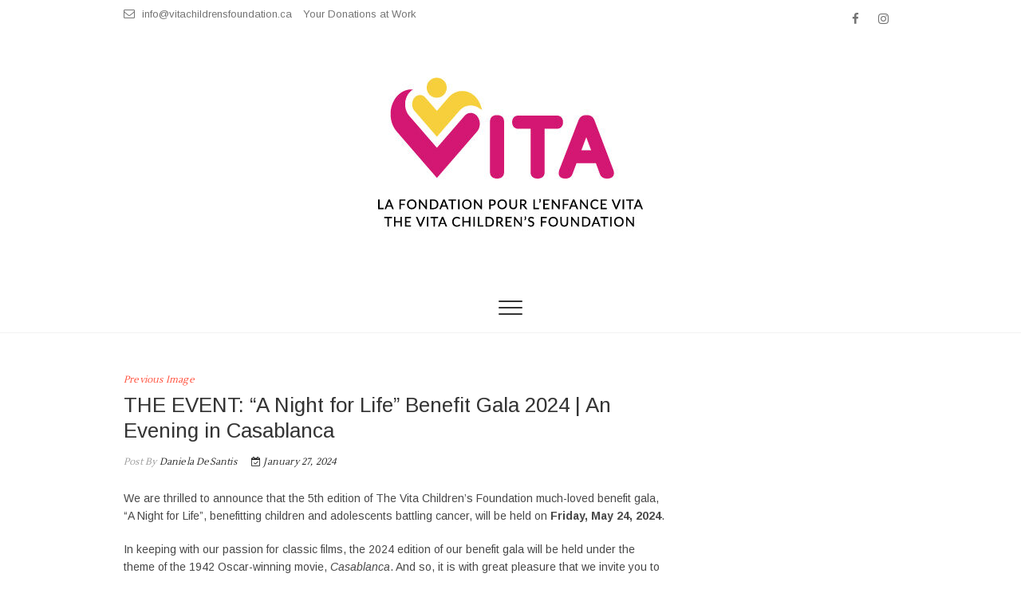

--- FILE ---
content_type: text/html; charset=UTF-8
request_url: https://www.vitachildrensfoundation.ca/events/the-event-a-night-for-life-benefit-gala-2024-an-evening-in-casablanca/
body_size: 15637
content:
<!DOCTYPE html>
<html lang="en-CA">
<head>
<meta charset="UTF-8" />
<link rel="profile" href="http://gmpg.org/xfn/11" />
<meta name='robots' content='index, follow, max-image-preview:large, max-snippet:-1, max-video-preview:-1' />

	<!-- This site is optimized with the Yoast SEO plugin v26.7 - https://yoast.com/wordpress/plugins/seo/ -->
	<title>THE EVENT: &quot;A Night for Life&quot; Benefit Gala 2024 | An Evening in Casablanca - The Vita Children&#039;s Foundation</title>
	<link rel="canonical" href="https://www.vitachildrensfoundation.ca/events/the-event-a-night-for-life-benefit-gala-2024-an-evening-in-casablanca/" />
	<meta property="og:locale" content="en_US" />
	<meta property="og:type" content="article" />
	<meta property="og:title" content="THE EVENT: &quot;A Night for Life&quot; Benefit Gala 2024 | An Evening in Casablanca - The Vita Children&#039;s Foundation" />
	<meta property="og:description" content="We are thrilled to announce that the 5th edition of The Vita Children&#8217;s Foundation much-loved benefit gala, &#8220;A Night for Life&#8221;, benefitting children and adolescents battling cancer, will be held on Friday, May 24, 2024. In keeping with our passion for classic films, the 2024 edition of our benefit gala&hellip;" />
	<meta property="og:url" content="https://www.vitachildrensfoundation.ca/events/the-event-a-night-for-life-benefit-gala-2024-an-evening-in-casablanca/" />
	<meta property="og:site_name" content="The Vita Children&#039;s Foundation" />
	<meta property="article:modified_time" content="2024-03-27T02:56:33+00:00" />
	<meta property="og:image" content="https://www.vitachildrensfoundation.ca/wp-content/uploads/2024/02/Invite1-1-1024x1024.jpg" />
	<meta name="twitter:card" content="summary_large_image" />
	<meta name="twitter:label1" content="Est. reading time" />
	<meta name="twitter:data1" content="1 minute" />
	<script type="application/ld+json" class="yoast-schema-graph">{"@context":"https://schema.org","@graph":[{"@type":"WebPage","@id":"https://www.vitachildrensfoundation.ca/events/the-event-a-night-for-life-benefit-gala-2024-an-evening-in-casablanca/","url":"https://www.vitachildrensfoundation.ca/events/the-event-a-night-for-life-benefit-gala-2024-an-evening-in-casablanca/","name":"THE EVENT: \"A Night for Life\" Benefit Gala 2024 | An Evening in Casablanca - The Vita Children&#039;s Foundation","isPartOf":{"@id":"https://www.vitachildrensfoundation.ca/#website"},"primaryImageOfPage":{"@id":"https://www.vitachildrensfoundation.ca/events/the-event-a-night-for-life-benefit-gala-2024-an-evening-in-casablanca/#primaryimage"},"image":{"@id":"https://www.vitachildrensfoundation.ca/events/the-event-a-night-for-life-benefit-gala-2024-an-evening-in-casablanca/#primaryimage"},"thumbnailUrl":"https://www.vitachildrensfoundation.ca/wp-content/uploads/2024/02/Invite1-1-1024x1024.jpg","datePublished":"2024-01-27T19:50:52+00:00","dateModified":"2024-03-27T02:56:33+00:00","breadcrumb":{"@id":"https://www.vitachildrensfoundation.ca/events/the-event-a-night-for-life-benefit-gala-2024-an-evening-in-casablanca/#breadcrumb"},"inLanguage":"en-CA","potentialAction":[{"@type":"ReadAction","target":["https://www.vitachildrensfoundation.ca/events/the-event-a-night-for-life-benefit-gala-2024-an-evening-in-casablanca/"]}]},{"@type":"ImageObject","inLanguage":"en-CA","@id":"https://www.vitachildrensfoundation.ca/events/the-event-a-night-for-life-benefit-gala-2024-an-evening-in-casablanca/#primaryimage","url":"https://www.vitachildrensfoundation.ca/wp-content/uploads/2024/02/Invite1-1.jpg","contentUrl":"https://www.vitachildrensfoundation.ca/wp-content/uploads/2024/02/Invite1-1.jpg","width":2048,"height":2047},{"@type":"BreadcrumbList","@id":"https://www.vitachildrensfoundation.ca/events/the-event-a-night-for-life-benefit-gala-2024-an-evening-in-casablanca/#breadcrumb","itemListElement":[{"@type":"ListItem","position":1,"name":"Home","item":"https://www.vitachildrensfoundation.ca/"},{"@type":"ListItem","position":2,"name":"Events","item":"https://www.vitachildrensfoundation.ca/events/"},{"@type":"ListItem","position":3,"name":"THE EVENT: &#8220;A Night for Life&#8221; Benefit Gala 2024 | An Evening in Casablanca"}]},{"@type":"WebSite","@id":"https://www.vitachildrensfoundation.ca/#website","url":"https://www.vitachildrensfoundation.ca/","name":"The Vita Children&#039;s Foundation","description":"","publisher":{"@id":"https://www.vitachildrensfoundation.ca/#organization"},"potentialAction":[{"@type":"SearchAction","target":{"@type":"EntryPoint","urlTemplate":"https://www.vitachildrensfoundation.ca/?s={search_term_string}"},"query-input":{"@type":"PropertyValueSpecification","valueRequired":true,"valueName":"search_term_string"}}],"inLanguage":"en-CA"},{"@type":"Organization","@id":"https://www.vitachildrensfoundation.ca/#organization","name":"The Vita Children's Foundation","url":"https://www.vitachildrensfoundation.ca/","logo":{"@type":"ImageObject","inLanguage":"en-CA","@id":"https://www.vitachildrensfoundation.ca/#/schema/logo/image/","url":"https://www.vitachildrensfoundation.ca/wp-content/uploads/2023/10/cropped-Vita-Foundation-Logo-1.jpg","contentUrl":"https://www.vitachildrensfoundation.ca/wp-content/uploads/2023/10/cropped-Vita-Foundation-Logo-1.jpg","width":450,"height":300,"caption":"The Vita Children's Foundation"},"image":{"@id":"https://www.vitachildrensfoundation.ca/#/schema/logo/image/"}}]}</script>
	<!-- / Yoast SEO plugin. -->


<link rel='dns-prefetch' href='//fonts.googleapis.com' />
<link rel="alternate" type="application/rss+xml" title="The Vita Children&#039;s Foundation &raquo; Feed" href="https://www.vitachildrensfoundation.ca/feed/" />
<link rel="alternate" type="application/rss+xml" title="The Vita Children&#039;s Foundation &raquo; Comments Feed" href="https://www.vitachildrensfoundation.ca/comments/feed/" />
<link rel="alternate" title="oEmbed (JSON)" type="application/json+oembed" href="https://www.vitachildrensfoundation.ca/wp-json/oembed/1.0/embed?url=https%3A%2F%2Fwww.vitachildrensfoundation.ca%2Fevents%2Fthe-event-a-night-for-life-benefit-gala-2024-an-evening-in-casablanca%2F&#038;lang=en" />
<link rel="alternate" title="oEmbed (XML)" type="text/xml+oembed" href="https://www.vitachildrensfoundation.ca/wp-json/oembed/1.0/embed?url=https%3A%2F%2Fwww.vitachildrensfoundation.ca%2Fevents%2Fthe-event-a-night-for-life-benefit-gala-2024-an-evening-in-casablanca%2F&#038;format=xml&#038;lang=en" />
<style id='wp-img-auto-sizes-contain-inline-css' type='text/css'>
img:is([sizes=auto i],[sizes^="auto," i]){contain-intrinsic-size:3000px 1500px}
/*# sourceURL=wp-img-auto-sizes-contain-inline-css */
</style>
<style id='wp-emoji-styles-inline-css' type='text/css'>

	img.wp-smiley, img.emoji {
		display: inline !important;
		border: none !important;
		box-shadow: none !important;
		height: 1em !important;
		width: 1em !important;
		margin: 0 0.07em !important;
		vertical-align: -0.1em !important;
		background: none !important;
		padding: 0 !important;
	}
/*# sourceURL=wp-emoji-styles-inline-css */
</style>
<style id='wp-block-library-inline-css' type='text/css'>
:root{--wp-block-synced-color:#7a00df;--wp-block-synced-color--rgb:122,0,223;--wp-bound-block-color:var(--wp-block-synced-color);--wp-editor-canvas-background:#ddd;--wp-admin-theme-color:#007cba;--wp-admin-theme-color--rgb:0,124,186;--wp-admin-theme-color-darker-10:#006ba1;--wp-admin-theme-color-darker-10--rgb:0,107,160.5;--wp-admin-theme-color-darker-20:#005a87;--wp-admin-theme-color-darker-20--rgb:0,90,135;--wp-admin-border-width-focus:2px}@media (min-resolution:192dpi){:root{--wp-admin-border-width-focus:1.5px}}.wp-element-button{cursor:pointer}:root .has-very-light-gray-background-color{background-color:#eee}:root .has-very-dark-gray-background-color{background-color:#313131}:root .has-very-light-gray-color{color:#eee}:root .has-very-dark-gray-color{color:#313131}:root .has-vivid-green-cyan-to-vivid-cyan-blue-gradient-background{background:linear-gradient(135deg,#00d084,#0693e3)}:root .has-purple-crush-gradient-background{background:linear-gradient(135deg,#34e2e4,#4721fb 50%,#ab1dfe)}:root .has-hazy-dawn-gradient-background{background:linear-gradient(135deg,#faaca8,#dad0ec)}:root .has-subdued-olive-gradient-background{background:linear-gradient(135deg,#fafae1,#67a671)}:root .has-atomic-cream-gradient-background{background:linear-gradient(135deg,#fdd79a,#004a59)}:root .has-nightshade-gradient-background{background:linear-gradient(135deg,#330968,#31cdcf)}:root .has-midnight-gradient-background{background:linear-gradient(135deg,#020381,#2874fc)}:root{--wp--preset--font-size--normal:16px;--wp--preset--font-size--huge:42px}.has-regular-font-size{font-size:1em}.has-larger-font-size{font-size:2.625em}.has-normal-font-size{font-size:var(--wp--preset--font-size--normal)}.has-huge-font-size{font-size:var(--wp--preset--font-size--huge)}.has-text-align-center{text-align:center}.has-text-align-left{text-align:left}.has-text-align-right{text-align:right}.has-fit-text{white-space:nowrap!important}#end-resizable-editor-section{display:none}.aligncenter{clear:both}.items-justified-left{justify-content:flex-start}.items-justified-center{justify-content:center}.items-justified-right{justify-content:flex-end}.items-justified-space-between{justify-content:space-between}.screen-reader-text{border:0;clip-path:inset(50%);height:1px;margin:-1px;overflow:hidden;padding:0;position:absolute;width:1px;word-wrap:normal!important}.screen-reader-text:focus{background-color:#ddd;clip-path:none;color:#444;display:block;font-size:1em;height:auto;left:5px;line-height:normal;padding:15px 23px 14px;text-decoration:none;top:5px;width:auto;z-index:100000}html :where(.has-border-color){border-style:solid}html :where([style*=border-top-color]){border-top-style:solid}html :where([style*=border-right-color]){border-right-style:solid}html :where([style*=border-bottom-color]){border-bottom-style:solid}html :where([style*=border-left-color]){border-left-style:solid}html :where([style*=border-width]){border-style:solid}html :where([style*=border-top-width]){border-top-style:solid}html :where([style*=border-right-width]){border-right-style:solid}html :where([style*=border-bottom-width]){border-bottom-style:solid}html :where([style*=border-left-width]){border-left-style:solid}html :where(img[class*=wp-image-]){height:auto;max-width:100%}:where(figure){margin:0 0 1em}html :where(.is-position-sticky){--wp-admin--admin-bar--position-offset:var(--wp-admin--admin-bar--height,0px)}@media screen and (max-width:600px){html :where(.is-position-sticky){--wp-admin--admin-bar--position-offset:0px}}

/*# sourceURL=wp-block-library-inline-css */
</style><style id='wp-block-image-inline-css' type='text/css'>
.wp-block-image>a,.wp-block-image>figure>a{display:inline-block}.wp-block-image img{box-sizing:border-box;height:auto;max-width:100%;vertical-align:bottom}@media not (prefers-reduced-motion){.wp-block-image img.hide{visibility:hidden}.wp-block-image img.show{animation:show-content-image .4s}}.wp-block-image[style*=border-radius] img,.wp-block-image[style*=border-radius]>a{border-radius:inherit}.wp-block-image.has-custom-border img{box-sizing:border-box}.wp-block-image.aligncenter{text-align:center}.wp-block-image.alignfull>a,.wp-block-image.alignwide>a{width:100%}.wp-block-image.alignfull img,.wp-block-image.alignwide img{height:auto;width:100%}.wp-block-image .aligncenter,.wp-block-image .alignleft,.wp-block-image .alignright,.wp-block-image.aligncenter,.wp-block-image.alignleft,.wp-block-image.alignright{display:table}.wp-block-image .aligncenter>figcaption,.wp-block-image .alignleft>figcaption,.wp-block-image .alignright>figcaption,.wp-block-image.aligncenter>figcaption,.wp-block-image.alignleft>figcaption,.wp-block-image.alignright>figcaption{caption-side:bottom;display:table-caption}.wp-block-image .alignleft{float:left;margin:.5em 1em .5em 0}.wp-block-image .alignright{float:right;margin:.5em 0 .5em 1em}.wp-block-image .aligncenter{margin-left:auto;margin-right:auto}.wp-block-image :where(figcaption){margin-bottom:1em;margin-top:.5em}.wp-block-image.is-style-circle-mask img{border-radius:9999px}@supports ((-webkit-mask-image:none) or (mask-image:none)) or (-webkit-mask-image:none){.wp-block-image.is-style-circle-mask img{border-radius:0;-webkit-mask-image:url('data:image/svg+xml;utf8,<svg viewBox="0 0 100 100" xmlns="http://www.w3.org/2000/svg"><circle cx="50" cy="50" r="50"/></svg>');mask-image:url('data:image/svg+xml;utf8,<svg viewBox="0 0 100 100" xmlns="http://www.w3.org/2000/svg"><circle cx="50" cy="50" r="50"/></svg>');mask-mode:alpha;-webkit-mask-position:center;mask-position:center;-webkit-mask-repeat:no-repeat;mask-repeat:no-repeat;-webkit-mask-size:contain;mask-size:contain}}:root :where(.wp-block-image.is-style-rounded img,.wp-block-image .is-style-rounded img){border-radius:9999px}.wp-block-image figure{margin:0}.wp-lightbox-container{display:flex;flex-direction:column;position:relative}.wp-lightbox-container img{cursor:zoom-in}.wp-lightbox-container img:hover+button{opacity:1}.wp-lightbox-container button{align-items:center;backdrop-filter:blur(16px) saturate(180%);background-color:#5a5a5a40;border:none;border-radius:4px;cursor:zoom-in;display:flex;height:20px;justify-content:center;opacity:0;padding:0;position:absolute;right:16px;text-align:center;top:16px;width:20px;z-index:100}@media not (prefers-reduced-motion){.wp-lightbox-container button{transition:opacity .2s ease}}.wp-lightbox-container button:focus-visible{outline:3px auto #5a5a5a40;outline:3px auto -webkit-focus-ring-color;outline-offset:3px}.wp-lightbox-container button:hover{cursor:pointer;opacity:1}.wp-lightbox-container button:focus{opacity:1}.wp-lightbox-container button:focus,.wp-lightbox-container button:hover,.wp-lightbox-container button:not(:hover):not(:active):not(.has-background){background-color:#5a5a5a40;border:none}.wp-lightbox-overlay{box-sizing:border-box;cursor:zoom-out;height:100vh;left:0;overflow:hidden;position:fixed;top:0;visibility:hidden;width:100%;z-index:100000}.wp-lightbox-overlay .close-button{align-items:center;cursor:pointer;display:flex;justify-content:center;min-height:40px;min-width:40px;padding:0;position:absolute;right:calc(env(safe-area-inset-right) + 16px);top:calc(env(safe-area-inset-top) + 16px);z-index:5000000}.wp-lightbox-overlay .close-button:focus,.wp-lightbox-overlay .close-button:hover,.wp-lightbox-overlay .close-button:not(:hover):not(:active):not(.has-background){background:none;border:none}.wp-lightbox-overlay .lightbox-image-container{height:var(--wp--lightbox-container-height);left:50%;overflow:hidden;position:absolute;top:50%;transform:translate(-50%,-50%);transform-origin:top left;width:var(--wp--lightbox-container-width);z-index:9999999999}.wp-lightbox-overlay .wp-block-image{align-items:center;box-sizing:border-box;display:flex;height:100%;justify-content:center;margin:0;position:relative;transform-origin:0 0;width:100%;z-index:3000000}.wp-lightbox-overlay .wp-block-image img{height:var(--wp--lightbox-image-height);min-height:var(--wp--lightbox-image-height);min-width:var(--wp--lightbox-image-width);width:var(--wp--lightbox-image-width)}.wp-lightbox-overlay .wp-block-image figcaption{display:none}.wp-lightbox-overlay button{background:none;border:none}.wp-lightbox-overlay .scrim{background-color:#fff;height:100%;opacity:.9;position:absolute;width:100%;z-index:2000000}.wp-lightbox-overlay.active{visibility:visible}@media not (prefers-reduced-motion){.wp-lightbox-overlay.active{animation:turn-on-visibility .25s both}.wp-lightbox-overlay.active img{animation:turn-on-visibility .35s both}.wp-lightbox-overlay.show-closing-animation:not(.active){animation:turn-off-visibility .35s both}.wp-lightbox-overlay.show-closing-animation:not(.active) img{animation:turn-off-visibility .25s both}.wp-lightbox-overlay.zoom.active{animation:none;opacity:1;visibility:visible}.wp-lightbox-overlay.zoom.active .lightbox-image-container{animation:lightbox-zoom-in .4s}.wp-lightbox-overlay.zoom.active .lightbox-image-container img{animation:none}.wp-lightbox-overlay.zoom.active .scrim{animation:turn-on-visibility .4s forwards}.wp-lightbox-overlay.zoom.show-closing-animation:not(.active){animation:none}.wp-lightbox-overlay.zoom.show-closing-animation:not(.active) .lightbox-image-container{animation:lightbox-zoom-out .4s}.wp-lightbox-overlay.zoom.show-closing-animation:not(.active) .lightbox-image-container img{animation:none}.wp-lightbox-overlay.zoom.show-closing-animation:not(.active) .scrim{animation:turn-off-visibility .4s forwards}}@keyframes show-content-image{0%{visibility:hidden}99%{visibility:hidden}to{visibility:visible}}@keyframes turn-on-visibility{0%{opacity:0}to{opacity:1}}@keyframes turn-off-visibility{0%{opacity:1;visibility:visible}99%{opacity:0;visibility:visible}to{opacity:0;visibility:hidden}}@keyframes lightbox-zoom-in{0%{transform:translate(calc((-100vw + var(--wp--lightbox-scrollbar-width))/2 + var(--wp--lightbox-initial-left-position)),calc(-50vh + var(--wp--lightbox-initial-top-position))) scale(var(--wp--lightbox-scale))}to{transform:translate(-50%,-50%) scale(1)}}@keyframes lightbox-zoom-out{0%{transform:translate(-50%,-50%) scale(1);visibility:visible}99%{visibility:visible}to{transform:translate(calc((-100vw + var(--wp--lightbox-scrollbar-width))/2 + var(--wp--lightbox-initial-left-position)),calc(-50vh + var(--wp--lightbox-initial-top-position))) scale(var(--wp--lightbox-scale));visibility:hidden}}
/*# sourceURL=https://www.vitachildrensfoundation.ca/wp-includes/blocks/image/style.min.css */
</style>
<style id='global-styles-inline-css' type='text/css'>
:root{--wp--preset--aspect-ratio--square: 1;--wp--preset--aspect-ratio--4-3: 4/3;--wp--preset--aspect-ratio--3-4: 3/4;--wp--preset--aspect-ratio--3-2: 3/2;--wp--preset--aspect-ratio--2-3: 2/3;--wp--preset--aspect-ratio--16-9: 16/9;--wp--preset--aspect-ratio--9-16: 9/16;--wp--preset--color--black: #000000;--wp--preset--color--cyan-bluish-gray: #abb8c3;--wp--preset--color--white: #ffffff;--wp--preset--color--pale-pink: #f78da7;--wp--preset--color--vivid-red: #cf2e2e;--wp--preset--color--luminous-vivid-orange: #ff6900;--wp--preset--color--luminous-vivid-amber: #fcb900;--wp--preset--color--light-green-cyan: #7bdcb5;--wp--preset--color--vivid-green-cyan: #00d084;--wp--preset--color--pale-cyan-blue: #8ed1fc;--wp--preset--color--vivid-cyan-blue: #0693e3;--wp--preset--color--vivid-purple: #9b51e0;--wp--preset--gradient--vivid-cyan-blue-to-vivid-purple: linear-gradient(135deg,rgb(6,147,227) 0%,rgb(155,81,224) 100%);--wp--preset--gradient--light-green-cyan-to-vivid-green-cyan: linear-gradient(135deg,rgb(122,220,180) 0%,rgb(0,208,130) 100%);--wp--preset--gradient--luminous-vivid-amber-to-luminous-vivid-orange: linear-gradient(135deg,rgb(252,185,0) 0%,rgb(255,105,0) 100%);--wp--preset--gradient--luminous-vivid-orange-to-vivid-red: linear-gradient(135deg,rgb(255,105,0) 0%,rgb(207,46,46) 100%);--wp--preset--gradient--very-light-gray-to-cyan-bluish-gray: linear-gradient(135deg,rgb(238,238,238) 0%,rgb(169,184,195) 100%);--wp--preset--gradient--cool-to-warm-spectrum: linear-gradient(135deg,rgb(74,234,220) 0%,rgb(151,120,209) 20%,rgb(207,42,186) 40%,rgb(238,44,130) 60%,rgb(251,105,98) 80%,rgb(254,248,76) 100%);--wp--preset--gradient--blush-light-purple: linear-gradient(135deg,rgb(255,206,236) 0%,rgb(152,150,240) 100%);--wp--preset--gradient--blush-bordeaux: linear-gradient(135deg,rgb(254,205,165) 0%,rgb(254,45,45) 50%,rgb(107,0,62) 100%);--wp--preset--gradient--luminous-dusk: linear-gradient(135deg,rgb(255,203,112) 0%,rgb(199,81,192) 50%,rgb(65,88,208) 100%);--wp--preset--gradient--pale-ocean: linear-gradient(135deg,rgb(255,245,203) 0%,rgb(182,227,212) 50%,rgb(51,167,181) 100%);--wp--preset--gradient--electric-grass: linear-gradient(135deg,rgb(202,248,128) 0%,rgb(113,206,126) 100%);--wp--preset--gradient--midnight: linear-gradient(135deg,rgb(2,3,129) 0%,rgb(40,116,252) 100%);--wp--preset--font-size--small: 13px;--wp--preset--font-size--medium: 20px;--wp--preset--font-size--large: 36px;--wp--preset--font-size--x-large: 42px;--wp--preset--spacing--20: 0.44rem;--wp--preset--spacing--30: 0.67rem;--wp--preset--spacing--40: 1rem;--wp--preset--spacing--50: 1.5rem;--wp--preset--spacing--60: 2.25rem;--wp--preset--spacing--70: 3.38rem;--wp--preset--spacing--80: 5.06rem;--wp--preset--shadow--natural: 6px 6px 9px rgba(0, 0, 0, 0.2);--wp--preset--shadow--deep: 12px 12px 50px rgba(0, 0, 0, 0.4);--wp--preset--shadow--sharp: 6px 6px 0px rgba(0, 0, 0, 0.2);--wp--preset--shadow--outlined: 6px 6px 0px -3px rgb(255, 255, 255), 6px 6px rgb(0, 0, 0);--wp--preset--shadow--crisp: 6px 6px 0px rgb(0, 0, 0);}:where(.is-layout-flex){gap: 0.5em;}:where(.is-layout-grid){gap: 0.5em;}body .is-layout-flex{display: flex;}.is-layout-flex{flex-wrap: wrap;align-items: center;}.is-layout-flex > :is(*, div){margin: 0;}body .is-layout-grid{display: grid;}.is-layout-grid > :is(*, div){margin: 0;}:where(.wp-block-columns.is-layout-flex){gap: 2em;}:where(.wp-block-columns.is-layout-grid){gap: 2em;}:where(.wp-block-post-template.is-layout-flex){gap: 1.25em;}:where(.wp-block-post-template.is-layout-grid){gap: 1.25em;}.has-black-color{color: var(--wp--preset--color--black) !important;}.has-cyan-bluish-gray-color{color: var(--wp--preset--color--cyan-bluish-gray) !important;}.has-white-color{color: var(--wp--preset--color--white) !important;}.has-pale-pink-color{color: var(--wp--preset--color--pale-pink) !important;}.has-vivid-red-color{color: var(--wp--preset--color--vivid-red) !important;}.has-luminous-vivid-orange-color{color: var(--wp--preset--color--luminous-vivid-orange) !important;}.has-luminous-vivid-amber-color{color: var(--wp--preset--color--luminous-vivid-amber) !important;}.has-light-green-cyan-color{color: var(--wp--preset--color--light-green-cyan) !important;}.has-vivid-green-cyan-color{color: var(--wp--preset--color--vivid-green-cyan) !important;}.has-pale-cyan-blue-color{color: var(--wp--preset--color--pale-cyan-blue) !important;}.has-vivid-cyan-blue-color{color: var(--wp--preset--color--vivid-cyan-blue) !important;}.has-vivid-purple-color{color: var(--wp--preset--color--vivid-purple) !important;}.has-black-background-color{background-color: var(--wp--preset--color--black) !important;}.has-cyan-bluish-gray-background-color{background-color: var(--wp--preset--color--cyan-bluish-gray) !important;}.has-white-background-color{background-color: var(--wp--preset--color--white) !important;}.has-pale-pink-background-color{background-color: var(--wp--preset--color--pale-pink) !important;}.has-vivid-red-background-color{background-color: var(--wp--preset--color--vivid-red) !important;}.has-luminous-vivid-orange-background-color{background-color: var(--wp--preset--color--luminous-vivid-orange) !important;}.has-luminous-vivid-amber-background-color{background-color: var(--wp--preset--color--luminous-vivid-amber) !important;}.has-light-green-cyan-background-color{background-color: var(--wp--preset--color--light-green-cyan) !important;}.has-vivid-green-cyan-background-color{background-color: var(--wp--preset--color--vivid-green-cyan) !important;}.has-pale-cyan-blue-background-color{background-color: var(--wp--preset--color--pale-cyan-blue) !important;}.has-vivid-cyan-blue-background-color{background-color: var(--wp--preset--color--vivid-cyan-blue) !important;}.has-vivid-purple-background-color{background-color: var(--wp--preset--color--vivid-purple) !important;}.has-black-border-color{border-color: var(--wp--preset--color--black) !important;}.has-cyan-bluish-gray-border-color{border-color: var(--wp--preset--color--cyan-bluish-gray) !important;}.has-white-border-color{border-color: var(--wp--preset--color--white) !important;}.has-pale-pink-border-color{border-color: var(--wp--preset--color--pale-pink) !important;}.has-vivid-red-border-color{border-color: var(--wp--preset--color--vivid-red) !important;}.has-luminous-vivid-orange-border-color{border-color: var(--wp--preset--color--luminous-vivid-orange) !important;}.has-luminous-vivid-amber-border-color{border-color: var(--wp--preset--color--luminous-vivid-amber) !important;}.has-light-green-cyan-border-color{border-color: var(--wp--preset--color--light-green-cyan) !important;}.has-vivid-green-cyan-border-color{border-color: var(--wp--preset--color--vivid-green-cyan) !important;}.has-pale-cyan-blue-border-color{border-color: var(--wp--preset--color--pale-cyan-blue) !important;}.has-vivid-cyan-blue-border-color{border-color: var(--wp--preset--color--vivid-cyan-blue) !important;}.has-vivid-purple-border-color{border-color: var(--wp--preset--color--vivid-purple) !important;}.has-vivid-cyan-blue-to-vivid-purple-gradient-background{background: var(--wp--preset--gradient--vivid-cyan-blue-to-vivid-purple) !important;}.has-light-green-cyan-to-vivid-green-cyan-gradient-background{background: var(--wp--preset--gradient--light-green-cyan-to-vivid-green-cyan) !important;}.has-luminous-vivid-amber-to-luminous-vivid-orange-gradient-background{background: var(--wp--preset--gradient--luminous-vivid-amber-to-luminous-vivid-orange) !important;}.has-luminous-vivid-orange-to-vivid-red-gradient-background{background: var(--wp--preset--gradient--luminous-vivid-orange-to-vivid-red) !important;}.has-very-light-gray-to-cyan-bluish-gray-gradient-background{background: var(--wp--preset--gradient--very-light-gray-to-cyan-bluish-gray) !important;}.has-cool-to-warm-spectrum-gradient-background{background: var(--wp--preset--gradient--cool-to-warm-spectrum) !important;}.has-blush-light-purple-gradient-background{background: var(--wp--preset--gradient--blush-light-purple) !important;}.has-blush-bordeaux-gradient-background{background: var(--wp--preset--gradient--blush-bordeaux) !important;}.has-luminous-dusk-gradient-background{background: var(--wp--preset--gradient--luminous-dusk) !important;}.has-pale-ocean-gradient-background{background: var(--wp--preset--gradient--pale-ocean) !important;}.has-electric-grass-gradient-background{background: var(--wp--preset--gradient--electric-grass) !important;}.has-midnight-gradient-background{background: var(--wp--preset--gradient--midnight) !important;}.has-small-font-size{font-size: var(--wp--preset--font-size--small) !important;}.has-medium-font-size{font-size: var(--wp--preset--font-size--medium) !important;}.has-large-font-size{font-size: var(--wp--preset--font-size--large) !important;}.has-x-large-font-size{font-size: var(--wp--preset--font-size--x-large) !important;}
/*# sourceURL=global-styles-inline-css */
</style>

<style id='classic-theme-styles-inline-css' type='text/css'>
/*! This file is auto-generated */
.wp-block-button__link{color:#fff;background-color:#32373c;border-radius:9999px;box-shadow:none;text-decoration:none;padding:calc(.667em + 2px) calc(1.333em + 2px);font-size:1.125em}.wp-block-file__button{background:#32373c;color:#fff;text-decoration:none}
/*# sourceURL=/wp-includes/css/classic-themes.min.css */
</style>
<link rel='stylesheet' id='contact-form-7-css' href='https://www.vitachildrensfoundation.ca/wp-content/plugins/contact-form-7/includes/css/styles.css?ver=6.1.4' type='text/css' media='all' />
<link rel='stylesheet' id='wpsc-style-css' href='https://www.vitachildrensfoundation.ca/wp-content/plugins/wordpress-simple-paypal-shopping-cart/assets/wpsc-front-end-styles.css?ver=5.2.4' type='text/css' media='all' />
<link rel='stylesheet' id='idyllic-style-css' href='https://www.vitachildrensfoundation.ca/wp-content/themes/vitafoundation/style.css?ver=6.9' type='text/css' media='all' />
<style id='idyllic-style-inline-css' type='text/css'>
#site-branding #site-title, #site-branding #site-description{
			clip: rect(1px, 1px, 1px, 1px);
			position: absolute;
		}
/*# sourceURL=idyllic-style-inline-css */
</style>
<link rel='stylesheet' id='font-awesome-css' href='https://www.vitachildrensfoundation.ca/wp-content/themes/vitafoundation/assets/font-awesome/css/font-awesome.min.css?ver=6.9' type='text/css' media='all' />
<link rel='stylesheet' id='idyllic-responsive-css' href='https://www.vitachildrensfoundation.ca/wp-content/themes/vitafoundation/css/responsive.css?ver=6.9' type='text/css' media='all' />
<link rel='stylesheet' id='idyllic-google-fonts-css' href='//fonts.googleapis.com/css?family=Arimo%3A400%2C400i%2C700%7CLustria&#038;ver=6.9' type='text/css' media='all' />
<link rel='stylesheet' id='cf7cf-style-css' href='https://www.vitachildrensfoundation.ca/wp-content/plugins/cf7-conditional-fields/style.css?ver=2.6.7' type='text/css' media='all' />
<link rel='stylesheet' id='wp-block-paragraph-css' href='https://www.vitachildrensfoundation.ca/wp-includes/blocks/paragraph/style.min.css?ver=6.9' type='text/css' media='all' />
<script type="text/javascript" src="https://www.vitachildrensfoundation.ca/wp-includes/js/jquery/jquery.min.js?ver=3.7.1" id="jquery-core-js"></script>
<script type="text/javascript" src="https://www.vitachildrensfoundation.ca/wp-includes/js/jquery/jquery-migrate.min.js?ver=3.4.1" id="jquery-migrate-js"></script>
<script type="text/javascript" id="cf7pp-redirect_method-js-extra">
/* <![CDATA[ */
var ajax_object_cf7pp = {"ajax_url":"https://www.vitachildrensfoundation.ca/wp-admin/admin-ajax.php","rest_url":"https://www.vitachildrensfoundation.ca/wp-json/cf7pp/v1/","request_method":"1","forms":"[\"760|paypal\"]","path_paypal":"https://www.vitachildrensfoundation.ca/?cf7pp_paypal_redirect=","path_stripe":"https://www.vitachildrensfoundation.ca/?cf7pp_stripe_redirect=","method":"2"};
//# sourceURL=cf7pp-redirect_method-js-extra
/* ]]> */
</script>
<script type="text/javascript" src="https://www.vitachildrensfoundation.ca/wp-content/plugins/contact-form-7-paypal-add-on/assets/js/redirect_method.js?ver=2.4.5" id="cf7pp-redirect_method-js"></script>
<link rel="https://api.w.org/" href="https://www.vitachildrensfoundation.ca/wp-json/" /><link rel="alternate" title="JSON" type="application/json" href="https://www.vitachildrensfoundation.ca/wp-json/wp/v2/event/2106" /><link rel="EditURI" type="application/rsd+xml" title="RSD" href="https://www.vitachildrensfoundation.ca/xmlrpc.php?rsd" />
<meta name="generator" content="WordPress 6.9" />
<link rel='shortlink' href='https://www.vitachildrensfoundation.ca/?p=2106' />

		<!-- GA Google Analytics @ https://m0n.co/ga -->
		<script>
			(function(i,s,o,g,r,a,m){i['GoogleAnalyticsObject']=r;i[r]=i[r]||function(){
			(i[r].q=i[r].q||[]).push(arguments)},i[r].l=1*new Date();a=s.createElement(o),
			m=s.getElementsByTagName(o)[0];a.async=1;a.src=g;m.parentNode.insertBefore(a,m)
			})(window,document,'script','https://www.google-analytics.com/analytics.js','ga');
			ga('create', 'UA-153123088-1', 'auto');
			ga('send', 'pageview');
		</script>

	
<!-- WP Simple Shopping Cart plugin v5.2.4 - https://wordpress.org/plugins/wordpress-simple-paypal-shopping-cart/ -->
	<script type="text/javascript">
	function ReadForm (obj1, tst) {
	    // Read the user form
	    var i,j,pos;
	    val_total="";val_combo="";

	    for (i=0; i<obj1.length; i++)
	    {
	        // run entire form
	        obj = obj1.elements[i];           // a form element

	        if (obj.type == "select-one")
	        {   // just selects
	            if (obj.name == "quantity" ||
	                obj.name == "amount") continue;
		        pos = obj.selectedIndex;        // which option selected
		        
		        const selected_option = obj.options[pos];
		        
		        val = selected_option?.value;   // selected value
		        if (selected_option?.getAttribute("data-display-text")){
                    val = selected_option?.getAttribute("data-display-text");
                }
		        
		        val_combo = val_combo + " (" + val + ")";
	        }
	    }
		// Now summarize everything we have processed above
		val_total = obj1.product_tmp.value + val_combo;
		obj1.wspsc_product.value = val_total;
	}
	</script>
    	<meta name="viewport" content="width=device-width" />
	<link rel="icon" href="https://www.vitachildrensfoundation.ca/wp-content/uploads/2023/10/cropped-Vita-Foundation-Logo-2-32x32.jpg" sizes="32x32" />
<link rel="icon" href="https://www.vitachildrensfoundation.ca/wp-content/uploads/2023/10/cropped-Vita-Foundation-Logo-2-192x192.jpg" sizes="192x192" />
<link rel="apple-touch-icon" href="https://www.vitachildrensfoundation.ca/wp-content/uploads/2023/10/cropped-Vita-Foundation-Logo-2-180x180.jpg" />
<meta name="msapplication-TileImage" content="https://www.vitachildrensfoundation.ca/wp-content/uploads/2023/10/cropped-Vita-Foundation-Logo-2-270x270.jpg" />
</head>
<body class="wp-singular event-template-default single single-event postid-2106 wp-custom-logo wp-embed-responsive wp-theme-vitafoundation  top-logo-title">
	<div id="page" class="site">
	<a class="skip-link screen-reader-text" href="#site-content-contain">Skip to content</a>
<!-- Masthead ============================================= -->
<header id="masthead" class="site-header " role="banner">
	<div class="header-wrap">
					<!-- Top Header============================================= -->
		<div class="top-header">
						<div class="top-bar">
				<div class="wrap">
					<aside id="text-5" class="widget widget_contact">			<div class="textwidget"><ul>
<li><a title="Mail Us" href="mailto:info@vitachildrensfoundation.ca"><i class="fa fa-envelope-o"></i> info@vitachildrensfoundation.ca</a></li>
<li><a title="Your Donations at Work" href="/your-donations-at-work/">Your Donations at Work</a></li>
</ul>
</div>
		</aside><div class="header-social-block">	<div class="social-links clearfix">
	<ul><li id="menu-item-120" class="menu-item menu-item-type-custom menu-item-object-custom menu-item-120"><a href="https://www.facebook.com/vitafund/"><span class="screen-reader-text">facebook</span></a></li>
<li id="menu-item-122" class="menu-item menu-item-type-custom menu-item-object-custom menu-item-122"><a href="https://www.instagram.com/thevitachildrensfoundation/"><span class="screen-reader-text">instagram</span></a></li>
</ul>	</div><!-- end .social-links -->
	</div><!-- end .header-social-block -->				</div><!-- end .wrap -->
			</div><!-- end .top-bar -->
			
			<!-- Main Header============================================= -->
			<div id="sticky-header" class="clearfix">
				<div class="wrap">
					<div class="main-header clearfix">

						<!-- Main Nav ============================================= -->
						<div id="site-branding"><a href="https://www.vitachildrensfoundation.ca/" class="custom-logo-link" rel="home"><img width="450" height="300" src="https://www.vitachildrensfoundation.ca/wp-content/uploads/2023/10/cropped-Vita-Foundation-Logo-1.jpg" class="custom-logo" alt="The Vita Children&#039;s Foundation" decoding="async" fetchpriority="high" srcset="https://www.vitachildrensfoundation.ca/wp-content/uploads/2023/10/cropped-Vita-Foundation-Logo-1.jpg 450w, https://www.vitachildrensfoundation.ca/wp-content/uploads/2023/10/cropped-Vita-Foundation-Logo-1-300x200.jpg 300w" sizes="(max-width: 450px) 100vw, 450px" /></a><div id="site-detail"> <h2 id="site-title"> 				<a href="https://www.vitachildrensfoundation.ca/" title="The Vita Children&#039;s Foundation" rel="home"> The Vita Children&#039;s Foundation </a>
				 </h2> <!-- end .site-title --> </div></div>							<nav id="site-navigation" class="main-navigation clearfix" role="navigation" aria-label="Main Menu">
														
								<button class="menu-toggle" aria-controls="primary-menu" aria-expanded="false">
									<span class="line-bar"></span>
								</button><!-- end .menu-toggle -->
								<ul id="primary-menu" class="menu nav-menu"><li id="menu-item-214" class="menu-item menu-item-type-post_type menu-item-object-page menu-item-214"><a href="https://www.vitachildrensfoundation.ca/facts/">Welcome to The Vita Children’s Foundation</a></li>
<li id="menu-item-211" class="menu-item menu-item-type-post_type menu-item-object-page menu-item-211"><a href="https://www.vitachildrensfoundation.ca/meet-the-children/">Meet the Children</a></li>
<li id="menu-item-456" class="menu-item menu-item-type-post_type menu-item-object-page menu-item-456"><a href="https://www.vitachildrensfoundation.ca/programmes-services/">Programs &#038; Services</a></li>
<li id="menu-item-457" class="menu-item menu-item-type-post_type menu-item-object-page menu-item-457"><a href="https://www.vitachildrensfoundation.ca/special-events/">Special Events</a></li>
<li id="menu-item-467" class="menu-item menu-item-type-post_type menu-item-object-page menu-item-467"><a href="https://www.vitachildrensfoundation.ca/contact-us/">Contact Us</a></li>
<li id="menu-item-319-fr" class="lang-item lang-item-21 lang-item-fr no-translation lang-item-first menu-item menu-item-type-custom menu-item-object-custom menu-item-319-fr"><a href="https://www.vitachildrensfoundation.ca/fr/accueil/" hreflang="fr-CA" lang="fr-CA">FR</a></li>
</ul>							</nav> <!-- end #site-navigation -->
											</div><!-- end .main-header -->
				</div> <!-- end .wrap -->
			</div><!-- end #sticky-header -->

		</div><!-- end .top-header -->
			</div><!-- end .header-wrap -->
	<!-- Main Slider ============================================= -->
	</header> <!-- end #masthead -->
<!-- Main Page Start ============================================= -->
<div id="site-content-contain" class="site-content-contain">
	<div id="content" class="site-content">
<div class="wrap">
	<div id="primary" class="content-area">
		<main id="main" class="site-main" role="main">
							<article id="post-2106" class="post-2106 event type-event status-publish hentry">
								<header class="entry-header">
										<div class="entry-meta">
													<nav id="image-navigation" class="navigation image-navigation">
								<div class="nav-links">
									<div class="nav-previous"><a href='https://www.vitachildrensfoundation.ca/vita-foundation-logo-small/'>Previous Image</a></div>
									<div class="nav-next"></div>
								</div><!-- .nav-links -->
							</nav><!-- .image-navigation -->
											</div>
										<h1 class="entry-title">THE EVENT: &#8220;A Night for Life&#8221; Benefit Gala 2024 | An Evening in Casablanca</h1> <!-- end.entry-title -->
										<div class="entry-meta">
						<span class="author vcard">Post By<a href="https://www.vitachildrensfoundation.ca/author/daniela/" title="Daniela DeSantis">
						Daniela DeSantis </a></span>
						<span class="posted-on"><a title="2:50 pm" href="https://www.vitachildrensfoundation.ca/events/the-event-a-night-for-life-benefit-gala-2024-an-evening-in-casablanca/"> <i class="fa fa-calendar-check-o"></i>
						January 27, 2024 </a></span>
					</div><!-- end .entry-meta -->
									</header>
				<!-- end .entry-header -->
					<div class="entry-content">
							
<p>We are thrilled to announce that the 5th edition of The Vita Children&#8217;s Foundation much-loved benefit gala, &#8220;A Night for Life&#8221;, benefitting children and adolescents battling cancer, will be held on <strong>Friday, May 24, 2024</strong>.</p>



<p>In keeping with our passion for classic films, the 2024 edition of our benefit gala will be held under the theme of the 1942 Oscar-winning movie, <em>Casablanca</em>. And so, it is with great pleasure that we invite you to play an important role in our fight against childhood cancer and to participate in this unique event celebrating one of Hollywood’s greatest films.</p>



<p>Tickets for the event can be purchased online at <a href="https://www.eventbrite.ca/e/a-night-for-life-benefit-gala-2024-an-evening-in-casablanca-tickets-789148724077?aff=oddtdtcreator&amp;utm_campaign=postpublish&amp;utm_medium=sparkpost&amp;utm_source=email" data-type="link" data-id="https://www.eventbrite.ca/e/a-night-for-life-benefit-gala-2024-an-evening-in-casablanca-tickets-789148724077?aff=oddtdtcreator&amp;utm_campaign=postpublish&amp;utm_medium=sparkpost&amp;utm_source=email">Eventbrite</a>.</p>



<div><a href="https://www.vitachildrensfoundation.ca/en/a-night-for-life/">Click here</a> for more details.</div>



<p></p>



<figure class="wp-block-image size-large"><img decoding="async" width="1024" height="1024" src="https://www.vitachildrensfoundation.ca/wp-content/uploads/2024/02/Invite1-1-1024x1024.jpg" alt="" class="wp-image-2185" srcset="https://www.vitachildrensfoundation.ca/wp-content/uploads/2024/02/Invite1-1-1024x1024.jpg 1024w, https://www.vitachildrensfoundation.ca/wp-content/uploads/2024/02/Invite1-1-300x300.jpg 300w, https://www.vitachildrensfoundation.ca/wp-content/uploads/2024/02/Invite1-1-150x150.jpg 150w, https://www.vitachildrensfoundation.ca/wp-content/uploads/2024/02/Invite1-1-768x768.jpg 768w, https://www.vitachildrensfoundation.ca/wp-content/uploads/2024/02/Invite1-1-1536x1536.jpg 1536w, https://www.vitachildrensfoundation.ca/wp-content/uploads/2024/02/Invite1-1.jpg 2048w" sizes="(max-width: 1024px) 100vw, 1024px" /></figure>
			
					</div><!-- end .entry-content -->
				</article><!-- end .post -->
						</main><!-- end #main -->
	</div> <!-- #primary -->

<aside id="secondary" class="widget-area" role="complementary">
    </aside><!-- end #secondary -->
</div><!-- end .wrap -->
</div><!-- end #content -->
<!-- Footer Start ============================================= -->
<footer id="colophon" class="site-footer" role="contentinfo">
	<div class="widget-wrap">
		<div class="wrap">
			<div class="widget-area">
			<div class="column-4"><aside id="media_image-3" class="widget widget_media_image"><img width="266" height="150" src="https://www.vitachildrensfoundation.ca/wp-content/uploads/2023/10/vita-foundation-logo-small-1.png" class="image wp-image-2000  attachment-full size-full" alt="" style="max-width: 100%; height: auto;" decoding="async" loading="lazy" /></aside></div><!-- end .column4  --><div class="column-4">			<aside id="custom-post-type-recent-posts-2" class="widget widget_recent_entries"><h3 class="widget-title">Events</h3>			<ul>
													<li>
										<a href="https://www.vitachildrensfoundation.ca/events/the-event-a-night-for-life-benefit-gala-2024-an-evening-in-casablanca/">THE EVENT: &#8220;A Night for Life&#8221; Benefit Gala 2024 | An Evening in Casablanca</a>
														</li>
							</ul>
			</aside></div><!--end .column4  --><div class="column-4"><h3 class="widget-title">Events</h3><table id="wp-calendar" class="wp-calendar-table">
	<caption>January 2026</caption>
	<thead>
	<tr>
		<th scope="col" aria-label="Monday">M</th>
		<th scope="col" aria-label="Tuesday">T</th>
		<th scope="col" aria-label="Wednesday">W</th>
		<th scope="col" aria-label="Thursday">T</th>
		<th scope="col" aria-label="Friday">F</th>
		<th scope="col" aria-label="Saturday">S</th>
		<th scope="col" aria-label="Sunday">S</th>
	</tr>
	</thead>
	<tbody>
	<tr>
		<td colspan="3" class="pad">&nbsp;</td><td>1</td><td>2</td><td>3</td><td>4</td>
	</tr>
	<tr>
		<td>5</td><td>6</td><td>7</td><td>8</td><td>9</td><td>10</td><td>11</td>
	</tr>
	<tr>
		<td>12</td><td>13</td><td>14</td><td>15</td><td>16</td><td id="today">17</td><td>18</td>
	</tr>
	<tr>
		<td>19</td><td>20</td><td>21</td><td>22</td><td>23</td><td>24</td><td>25</td>
	</tr>
	<tr>
		<td>26</td><td>27</td><td>28</td><td>29</td><td>30</td><td>31</td>
		<td class="pad" colspan="1">&nbsp;</td>
	</tr>
	</tbody>
	</table><nav aria-label="Previous and next months" class="wp-calendar-nav">
		<span class="wp-calendar-nav-prev">&nbsp;</span>
		<span class="pad">&nbsp;</span>
		<span class="wp-calendar-nav-next">&nbsp;</span>
	</nav><aside id="text-9" class="widget widget_text">			<div class="textwidget">
</div>
		</aside></div><!--end .column4  --><div class="column-4"><aside id="text-4" class="widget widget_text"><h3 class="widget-title">Our Address</h3>			<div class="textwidget"><ul>
<li><a title="Our Address" href="https://www.vitachildrensfoundation.ca/"><i class="fa fa-map-marker"></i> The Vita Children&#8217;s Foundation<br /> 4595 Couture Blvd.<br /> Montreal, Québec, H1R 3R9</a></li>
<li><a title="Call Us" href="tel:+15147307155"><i class="fa fa-phone-square"></i> (514) 730-7155</a></li>
<li><a title="Mail Us" href="mailto:info@vitachildrensfoundation.ca"><i class="fa fa-envelope-o"></i> info@vitachildrensfoundation.ca</a></li>
</ul>
</div>
		</aside></div><!--end .column4-->			</div> <!-- end .widget-area -->
		</div><!-- end .wrap -->
	</div> <!-- end .widget-wrap -->
		<div class="site-info" style="background-image:url('http://demo.themefreesia.com/idyllic-non-profit/wp-content/uploads/sites/26/2017/08/footer-non-profit-2.jpg');" >
	<div class="wrap">
		<div class="social-links clearfix">
	<ul><li class="menu-item menu-item-type-custom menu-item-object-custom menu-item-120"><a href="https://www.facebook.com/vitafund/"><span class="screen-reader-text">facebook</span></a></li>
<li class="menu-item menu-item-type-custom menu-item-object-custom menu-item-122"><a href="https://www.instagram.com/thevitachildrensfoundation/"><span class="screen-reader-text">instagram</span></a></li>
</ul>	</div><!-- end .social-links -->
	<div class="copyright">				The Vita Children’s Foundation &copy; 2019
			</div></div>
		
		</div> <!-- end .wrap -->
	</div> <!-- end .site-info -->
				<button class="go-to-top" type="button">
				<span class="icon-bg"></span>
				<span class="back-to-top-text">Top</span>
				<i class="fa fa-angle-up back-to-top-icon"></i>
			</button>
		<div class="page-overlay"></div>
</footer> <!-- end #colophon -->
</div><!-- end .site-content-contain -->
</div><!-- end #page -->
<script type="speculationrules">
{"prefetch":[{"source":"document","where":{"and":[{"href_matches":"/*"},{"not":{"href_matches":["/wp-*.php","/wp-admin/*","/wp-content/uploads/*","/wp-content/*","/wp-content/plugins/*","/wp-content/themes/vitafoundation/*","/*\\?(.+)"]}},{"not":{"selector_matches":"a[rel~=\"nofollow\"]"}},{"not":{"selector_matches":".no-prefetch, .no-prefetch a"}}]},"eagerness":"conservative"}]}
</script>
<script type="text/javascript" src="https://www.vitachildrensfoundation.ca/wp-includes/js/dist/hooks.min.js?ver=dd5603f07f9220ed27f1" id="wp-hooks-js"></script>
<script type="text/javascript" src="https://www.vitachildrensfoundation.ca/wp-includes/js/dist/i18n.min.js?ver=c26c3dc7bed366793375" id="wp-i18n-js"></script>
<script type="text/javascript" id="wp-i18n-js-after">
/* <![CDATA[ */
wp.i18n.setLocaleData( { 'text direction\u0004ltr': [ 'ltr' ] } );
//# sourceURL=wp-i18n-js-after
/* ]]> */
</script>
<script type="text/javascript" src="https://www.vitachildrensfoundation.ca/wp-content/plugins/contact-form-7/includes/swv/js/index.js?ver=6.1.4" id="swv-js"></script>
<script type="text/javascript" id="contact-form-7-js-before">
/* <![CDATA[ */
var wpcf7 = {
    "api": {
        "root": "https:\/\/www.vitachildrensfoundation.ca\/wp-json\/",
        "namespace": "contact-form-7\/v1"
    }
};
//# sourceURL=contact-form-7-js-before
/* ]]> */
</script>
<script type="text/javascript" src="https://www.vitachildrensfoundation.ca/wp-content/plugins/contact-form-7/includes/js/index.js?ver=6.1.4" id="contact-form-7-js"></script>
<script type="text/javascript" src="https://www.vitachildrensfoundation.ca/wp-content/themes/vitafoundation/js/idyllic-main.js?ver=6.9" id="idyllic-main-js"></script>
<script type="text/javascript" src="https://www.vitachildrensfoundation.ca/wp-content/themes/vitafoundation/js/jquery.waypoints.min.js?ver=6.9" id="waypoints-js"></script>
<script type="text/javascript" src="https://www.vitachildrensfoundation.ca/wp-content/themes/vitafoundation/js/jquery.counterup.min.js?ver=6.9" id="counterup-js"></script>
<script type="text/javascript" src="https://www.vitachildrensfoundation.ca/wp-content/themes/vitafoundation/js/navigation.js?ver=6.9" id="idyllic-navigation-js"></script>
<script type="text/javascript" src="https://www.vitachildrensfoundation.ca/wp-content/themes/vitafoundation/js/jquery.flexslider-min.js?ver=6.9" id="jquery-flexslider-js"></script>
<script type="text/javascript" id="idyllic-slider-js-extra">
/* <![CDATA[ */
var idyllic_slider_value = {"idyllic_animation_effect":"slide","idyllic_slideshowSpeed":"5000","idyllic_animationSpeed":"700"};
//# sourceURL=idyllic-slider-js-extra
/* ]]> */
</script>
<script type="text/javascript" src="https://www.vitachildrensfoundation.ca/wp-content/themes/vitafoundation/js/flexslider-setting.js?ver=6.9" id="idyllic-slider-js"></script>
<script type="text/javascript" src="https://www.vitachildrensfoundation.ca/wp-content/themes/vitafoundation/js/skip-link-focus-fix.js?ver=6.9" id="idyllic-skip-link-focus-fix-js"></script>
<script type="text/javascript" src="https://www.vitachildrensfoundation.ca/wp-content/themes/vitafoundation/js/number-counter.js?ver=6.9" id="idyllic-number-counter-js"></script>
<script type="text/javascript" id="wpcf7cf-scripts-js-extra">
/* <![CDATA[ */
var wpcf7cf_global_settings = {"ajaxurl":"https://www.vitachildrensfoundation.ca/wp-admin/admin-ajax.php"};
//# sourceURL=wpcf7cf-scripts-js-extra
/* ]]> */
</script>
<script type="text/javascript" src="https://www.vitachildrensfoundation.ca/wp-content/plugins/cf7-conditional-fields/js/scripts.js?ver=2.6.7" id="wpcf7cf-scripts-js"></script>
<script id="wp-emoji-settings" type="application/json">
{"baseUrl":"https://s.w.org/images/core/emoji/17.0.2/72x72/","ext":".png","svgUrl":"https://s.w.org/images/core/emoji/17.0.2/svg/","svgExt":".svg","source":{"concatemoji":"https://www.vitachildrensfoundation.ca/wp-includes/js/wp-emoji-release.min.js?ver=6.9"}}
</script>
<script type="module">
/* <![CDATA[ */
/*! This file is auto-generated */
const a=JSON.parse(document.getElementById("wp-emoji-settings").textContent),o=(window._wpemojiSettings=a,"wpEmojiSettingsSupports"),s=["flag","emoji"];function i(e){try{var t={supportTests:e,timestamp:(new Date).valueOf()};sessionStorage.setItem(o,JSON.stringify(t))}catch(e){}}function c(e,t,n){e.clearRect(0,0,e.canvas.width,e.canvas.height),e.fillText(t,0,0);t=new Uint32Array(e.getImageData(0,0,e.canvas.width,e.canvas.height).data);e.clearRect(0,0,e.canvas.width,e.canvas.height),e.fillText(n,0,0);const a=new Uint32Array(e.getImageData(0,0,e.canvas.width,e.canvas.height).data);return t.every((e,t)=>e===a[t])}function p(e,t){e.clearRect(0,0,e.canvas.width,e.canvas.height),e.fillText(t,0,0);var n=e.getImageData(16,16,1,1);for(let e=0;e<n.data.length;e++)if(0!==n.data[e])return!1;return!0}function u(e,t,n,a){switch(t){case"flag":return n(e,"\ud83c\udff3\ufe0f\u200d\u26a7\ufe0f","\ud83c\udff3\ufe0f\u200b\u26a7\ufe0f")?!1:!n(e,"\ud83c\udde8\ud83c\uddf6","\ud83c\udde8\u200b\ud83c\uddf6")&&!n(e,"\ud83c\udff4\udb40\udc67\udb40\udc62\udb40\udc65\udb40\udc6e\udb40\udc67\udb40\udc7f","\ud83c\udff4\u200b\udb40\udc67\u200b\udb40\udc62\u200b\udb40\udc65\u200b\udb40\udc6e\u200b\udb40\udc67\u200b\udb40\udc7f");case"emoji":return!a(e,"\ud83e\u1fac8")}return!1}function f(e,t,n,a){let r;const o=(r="undefined"!=typeof WorkerGlobalScope&&self instanceof WorkerGlobalScope?new OffscreenCanvas(300,150):document.createElement("canvas")).getContext("2d",{willReadFrequently:!0}),s=(o.textBaseline="top",o.font="600 32px Arial",{});return e.forEach(e=>{s[e]=t(o,e,n,a)}),s}function r(e){var t=document.createElement("script");t.src=e,t.defer=!0,document.head.appendChild(t)}a.supports={everything:!0,everythingExceptFlag:!0},new Promise(t=>{let n=function(){try{var e=JSON.parse(sessionStorage.getItem(o));if("object"==typeof e&&"number"==typeof e.timestamp&&(new Date).valueOf()<e.timestamp+604800&&"object"==typeof e.supportTests)return e.supportTests}catch(e){}return null}();if(!n){if("undefined"!=typeof Worker&&"undefined"!=typeof OffscreenCanvas&&"undefined"!=typeof URL&&URL.createObjectURL&&"undefined"!=typeof Blob)try{var e="postMessage("+f.toString()+"("+[JSON.stringify(s),u.toString(),c.toString(),p.toString()].join(",")+"));",a=new Blob([e],{type:"text/javascript"});const r=new Worker(URL.createObjectURL(a),{name:"wpTestEmojiSupports"});return void(r.onmessage=e=>{i(n=e.data),r.terminate(),t(n)})}catch(e){}i(n=f(s,u,c,p))}t(n)}).then(e=>{for(const n in e)a.supports[n]=e[n],a.supports.everything=a.supports.everything&&a.supports[n],"flag"!==n&&(a.supports.everythingExceptFlag=a.supports.everythingExceptFlag&&a.supports[n]);var t;a.supports.everythingExceptFlag=a.supports.everythingExceptFlag&&!a.supports.flag,a.supports.everything||((t=a.source||{}).concatemoji?r(t.concatemoji):t.wpemoji&&t.twemoji&&(r(t.twemoji),r(t.wpemoji)))});
//# sourceURL=https://www.vitachildrensfoundation.ca/wp-includes/js/wp-emoji-loader.min.js
/* ]]> */
</script>

<script>
	jQuery('#wp-calendar span').hover(function(){
		jQuery(this).next().show();
	}, function(){
		jQuery(this).next().hide();
	});

	jQuery('#wp-calenda div').hover(function(){
		jQuery(this).show()
	}, function() {
		jQuery(this).hide();
	});
</script>

<style>
	#wp-calendar div {
		border-top: none;
		box-shadow: 2.5px 2.5px 5px rgba(0, 0, 0, 0.2);
		-moz-box-shadow: 2.5px 2.5px 5px rgba(0, 0, 0, 0.2);
		-webkit-box-shadow: 2.5px 2.5px 5px rgba(0, 0, 0, 0.2);
		position: absolute;
		top: 19px;
		z-index: 100;
		left: 0px;
		padding: 5px;
		background: #fff;
		display:none;
	}

	#wp-calendar td{
		position:relative;
	}

	#wp-calendar td span{
		font-size: 16px;
		font-weight:bold;
		color: #824328;
	}
</style>

</body>
</html>

--- FILE ---
content_type: text/plain
request_url: https://www.google-analytics.com/j/collect?v=1&_v=j102&a=1062525220&t=pageview&_s=1&dl=https%3A%2F%2Fwww.vitachildrensfoundation.ca%2Fevents%2Fthe-event-a-night-for-life-benefit-gala-2024-an-evening-in-casablanca%2F&ul=en-us%40posix&dt=THE%20EVENT%3A%20%22A%20Night%20for%20Life%22%20Benefit%20Gala%202024%20%7C%20An%20Evening%20in%20Casablanca%20-%20The%20Vita%20Children%27s%20Foundation&sr=1280x720&vp=1280x720&_u=IEBAAEABAAAAACAAI~&jid=1850965541&gjid=1790608247&cid=1632274105.1768629012&tid=UA-153123088-1&_gid=1282799113.1768629012&_r=1&_slc=1&z=1822421652
body_size: -455
content:
2,cG-X8SXPHBNFR